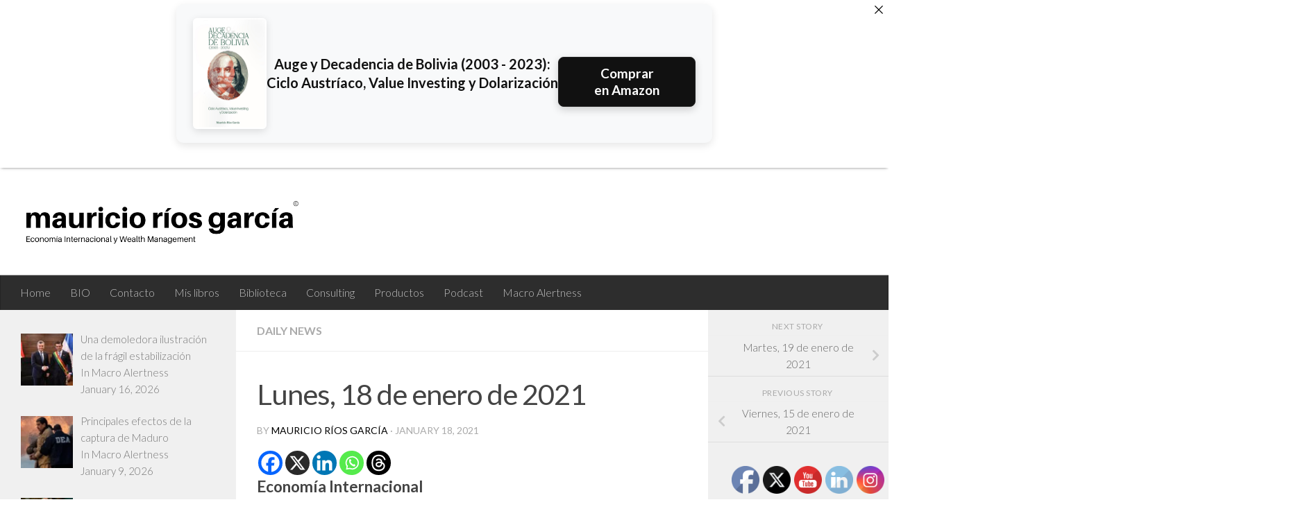

--- FILE ---
content_type: text/html; charset=utf-8
request_url: https://www.google.com/recaptcha/api2/anchor?ar=1&k=6LcgvUYjAAAAAOExRCEv5gYorjaTQ3diNR-2nD5U&co=aHR0cHM6Ly9yaW9zbWF1cmljaW8uY29tOjQ0Mw..&hl=en&v=PoyoqOPhxBO7pBk68S4YbpHZ&size=invisible&anchor-ms=20000&execute-ms=30000&cb=ijq8b4177c
body_size: 49690
content:
<!DOCTYPE HTML><html dir="ltr" lang="en"><head><meta http-equiv="Content-Type" content="text/html; charset=UTF-8">
<meta http-equiv="X-UA-Compatible" content="IE=edge">
<title>reCAPTCHA</title>
<style type="text/css">
/* cyrillic-ext */
@font-face {
  font-family: 'Roboto';
  font-style: normal;
  font-weight: 400;
  font-stretch: 100%;
  src: url(//fonts.gstatic.com/s/roboto/v48/KFO7CnqEu92Fr1ME7kSn66aGLdTylUAMa3GUBHMdazTgWw.woff2) format('woff2');
  unicode-range: U+0460-052F, U+1C80-1C8A, U+20B4, U+2DE0-2DFF, U+A640-A69F, U+FE2E-FE2F;
}
/* cyrillic */
@font-face {
  font-family: 'Roboto';
  font-style: normal;
  font-weight: 400;
  font-stretch: 100%;
  src: url(//fonts.gstatic.com/s/roboto/v48/KFO7CnqEu92Fr1ME7kSn66aGLdTylUAMa3iUBHMdazTgWw.woff2) format('woff2');
  unicode-range: U+0301, U+0400-045F, U+0490-0491, U+04B0-04B1, U+2116;
}
/* greek-ext */
@font-face {
  font-family: 'Roboto';
  font-style: normal;
  font-weight: 400;
  font-stretch: 100%;
  src: url(//fonts.gstatic.com/s/roboto/v48/KFO7CnqEu92Fr1ME7kSn66aGLdTylUAMa3CUBHMdazTgWw.woff2) format('woff2');
  unicode-range: U+1F00-1FFF;
}
/* greek */
@font-face {
  font-family: 'Roboto';
  font-style: normal;
  font-weight: 400;
  font-stretch: 100%;
  src: url(//fonts.gstatic.com/s/roboto/v48/KFO7CnqEu92Fr1ME7kSn66aGLdTylUAMa3-UBHMdazTgWw.woff2) format('woff2');
  unicode-range: U+0370-0377, U+037A-037F, U+0384-038A, U+038C, U+038E-03A1, U+03A3-03FF;
}
/* math */
@font-face {
  font-family: 'Roboto';
  font-style: normal;
  font-weight: 400;
  font-stretch: 100%;
  src: url(//fonts.gstatic.com/s/roboto/v48/KFO7CnqEu92Fr1ME7kSn66aGLdTylUAMawCUBHMdazTgWw.woff2) format('woff2');
  unicode-range: U+0302-0303, U+0305, U+0307-0308, U+0310, U+0312, U+0315, U+031A, U+0326-0327, U+032C, U+032F-0330, U+0332-0333, U+0338, U+033A, U+0346, U+034D, U+0391-03A1, U+03A3-03A9, U+03B1-03C9, U+03D1, U+03D5-03D6, U+03F0-03F1, U+03F4-03F5, U+2016-2017, U+2034-2038, U+203C, U+2040, U+2043, U+2047, U+2050, U+2057, U+205F, U+2070-2071, U+2074-208E, U+2090-209C, U+20D0-20DC, U+20E1, U+20E5-20EF, U+2100-2112, U+2114-2115, U+2117-2121, U+2123-214F, U+2190, U+2192, U+2194-21AE, U+21B0-21E5, U+21F1-21F2, U+21F4-2211, U+2213-2214, U+2216-22FF, U+2308-230B, U+2310, U+2319, U+231C-2321, U+2336-237A, U+237C, U+2395, U+239B-23B7, U+23D0, U+23DC-23E1, U+2474-2475, U+25AF, U+25B3, U+25B7, U+25BD, U+25C1, U+25CA, U+25CC, U+25FB, U+266D-266F, U+27C0-27FF, U+2900-2AFF, U+2B0E-2B11, U+2B30-2B4C, U+2BFE, U+3030, U+FF5B, U+FF5D, U+1D400-1D7FF, U+1EE00-1EEFF;
}
/* symbols */
@font-face {
  font-family: 'Roboto';
  font-style: normal;
  font-weight: 400;
  font-stretch: 100%;
  src: url(//fonts.gstatic.com/s/roboto/v48/KFO7CnqEu92Fr1ME7kSn66aGLdTylUAMaxKUBHMdazTgWw.woff2) format('woff2');
  unicode-range: U+0001-000C, U+000E-001F, U+007F-009F, U+20DD-20E0, U+20E2-20E4, U+2150-218F, U+2190, U+2192, U+2194-2199, U+21AF, U+21E6-21F0, U+21F3, U+2218-2219, U+2299, U+22C4-22C6, U+2300-243F, U+2440-244A, U+2460-24FF, U+25A0-27BF, U+2800-28FF, U+2921-2922, U+2981, U+29BF, U+29EB, U+2B00-2BFF, U+4DC0-4DFF, U+FFF9-FFFB, U+10140-1018E, U+10190-1019C, U+101A0, U+101D0-101FD, U+102E0-102FB, U+10E60-10E7E, U+1D2C0-1D2D3, U+1D2E0-1D37F, U+1F000-1F0FF, U+1F100-1F1AD, U+1F1E6-1F1FF, U+1F30D-1F30F, U+1F315, U+1F31C, U+1F31E, U+1F320-1F32C, U+1F336, U+1F378, U+1F37D, U+1F382, U+1F393-1F39F, U+1F3A7-1F3A8, U+1F3AC-1F3AF, U+1F3C2, U+1F3C4-1F3C6, U+1F3CA-1F3CE, U+1F3D4-1F3E0, U+1F3ED, U+1F3F1-1F3F3, U+1F3F5-1F3F7, U+1F408, U+1F415, U+1F41F, U+1F426, U+1F43F, U+1F441-1F442, U+1F444, U+1F446-1F449, U+1F44C-1F44E, U+1F453, U+1F46A, U+1F47D, U+1F4A3, U+1F4B0, U+1F4B3, U+1F4B9, U+1F4BB, U+1F4BF, U+1F4C8-1F4CB, U+1F4D6, U+1F4DA, U+1F4DF, U+1F4E3-1F4E6, U+1F4EA-1F4ED, U+1F4F7, U+1F4F9-1F4FB, U+1F4FD-1F4FE, U+1F503, U+1F507-1F50B, U+1F50D, U+1F512-1F513, U+1F53E-1F54A, U+1F54F-1F5FA, U+1F610, U+1F650-1F67F, U+1F687, U+1F68D, U+1F691, U+1F694, U+1F698, U+1F6AD, U+1F6B2, U+1F6B9-1F6BA, U+1F6BC, U+1F6C6-1F6CF, U+1F6D3-1F6D7, U+1F6E0-1F6EA, U+1F6F0-1F6F3, U+1F6F7-1F6FC, U+1F700-1F7FF, U+1F800-1F80B, U+1F810-1F847, U+1F850-1F859, U+1F860-1F887, U+1F890-1F8AD, U+1F8B0-1F8BB, U+1F8C0-1F8C1, U+1F900-1F90B, U+1F93B, U+1F946, U+1F984, U+1F996, U+1F9E9, U+1FA00-1FA6F, U+1FA70-1FA7C, U+1FA80-1FA89, U+1FA8F-1FAC6, U+1FACE-1FADC, U+1FADF-1FAE9, U+1FAF0-1FAF8, U+1FB00-1FBFF;
}
/* vietnamese */
@font-face {
  font-family: 'Roboto';
  font-style: normal;
  font-weight: 400;
  font-stretch: 100%;
  src: url(//fonts.gstatic.com/s/roboto/v48/KFO7CnqEu92Fr1ME7kSn66aGLdTylUAMa3OUBHMdazTgWw.woff2) format('woff2');
  unicode-range: U+0102-0103, U+0110-0111, U+0128-0129, U+0168-0169, U+01A0-01A1, U+01AF-01B0, U+0300-0301, U+0303-0304, U+0308-0309, U+0323, U+0329, U+1EA0-1EF9, U+20AB;
}
/* latin-ext */
@font-face {
  font-family: 'Roboto';
  font-style: normal;
  font-weight: 400;
  font-stretch: 100%;
  src: url(//fonts.gstatic.com/s/roboto/v48/KFO7CnqEu92Fr1ME7kSn66aGLdTylUAMa3KUBHMdazTgWw.woff2) format('woff2');
  unicode-range: U+0100-02BA, U+02BD-02C5, U+02C7-02CC, U+02CE-02D7, U+02DD-02FF, U+0304, U+0308, U+0329, U+1D00-1DBF, U+1E00-1E9F, U+1EF2-1EFF, U+2020, U+20A0-20AB, U+20AD-20C0, U+2113, U+2C60-2C7F, U+A720-A7FF;
}
/* latin */
@font-face {
  font-family: 'Roboto';
  font-style: normal;
  font-weight: 400;
  font-stretch: 100%;
  src: url(//fonts.gstatic.com/s/roboto/v48/KFO7CnqEu92Fr1ME7kSn66aGLdTylUAMa3yUBHMdazQ.woff2) format('woff2');
  unicode-range: U+0000-00FF, U+0131, U+0152-0153, U+02BB-02BC, U+02C6, U+02DA, U+02DC, U+0304, U+0308, U+0329, U+2000-206F, U+20AC, U+2122, U+2191, U+2193, U+2212, U+2215, U+FEFF, U+FFFD;
}
/* cyrillic-ext */
@font-face {
  font-family: 'Roboto';
  font-style: normal;
  font-weight: 500;
  font-stretch: 100%;
  src: url(//fonts.gstatic.com/s/roboto/v48/KFO7CnqEu92Fr1ME7kSn66aGLdTylUAMa3GUBHMdazTgWw.woff2) format('woff2');
  unicode-range: U+0460-052F, U+1C80-1C8A, U+20B4, U+2DE0-2DFF, U+A640-A69F, U+FE2E-FE2F;
}
/* cyrillic */
@font-face {
  font-family: 'Roboto';
  font-style: normal;
  font-weight: 500;
  font-stretch: 100%;
  src: url(//fonts.gstatic.com/s/roboto/v48/KFO7CnqEu92Fr1ME7kSn66aGLdTylUAMa3iUBHMdazTgWw.woff2) format('woff2');
  unicode-range: U+0301, U+0400-045F, U+0490-0491, U+04B0-04B1, U+2116;
}
/* greek-ext */
@font-face {
  font-family: 'Roboto';
  font-style: normal;
  font-weight: 500;
  font-stretch: 100%;
  src: url(//fonts.gstatic.com/s/roboto/v48/KFO7CnqEu92Fr1ME7kSn66aGLdTylUAMa3CUBHMdazTgWw.woff2) format('woff2');
  unicode-range: U+1F00-1FFF;
}
/* greek */
@font-face {
  font-family: 'Roboto';
  font-style: normal;
  font-weight: 500;
  font-stretch: 100%;
  src: url(//fonts.gstatic.com/s/roboto/v48/KFO7CnqEu92Fr1ME7kSn66aGLdTylUAMa3-UBHMdazTgWw.woff2) format('woff2');
  unicode-range: U+0370-0377, U+037A-037F, U+0384-038A, U+038C, U+038E-03A1, U+03A3-03FF;
}
/* math */
@font-face {
  font-family: 'Roboto';
  font-style: normal;
  font-weight: 500;
  font-stretch: 100%;
  src: url(//fonts.gstatic.com/s/roboto/v48/KFO7CnqEu92Fr1ME7kSn66aGLdTylUAMawCUBHMdazTgWw.woff2) format('woff2');
  unicode-range: U+0302-0303, U+0305, U+0307-0308, U+0310, U+0312, U+0315, U+031A, U+0326-0327, U+032C, U+032F-0330, U+0332-0333, U+0338, U+033A, U+0346, U+034D, U+0391-03A1, U+03A3-03A9, U+03B1-03C9, U+03D1, U+03D5-03D6, U+03F0-03F1, U+03F4-03F5, U+2016-2017, U+2034-2038, U+203C, U+2040, U+2043, U+2047, U+2050, U+2057, U+205F, U+2070-2071, U+2074-208E, U+2090-209C, U+20D0-20DC, U+20E1, U+20E5-20EF, U+2100-2112, U+2114-2115, U+2117-2121, U+2123-214F, U+2190, U+2192, U+2194-21AE, U+21B0-21E5, U+21F1-21F2, U+21F4-2211, U+2213-2214, U+2216-22FF, U+2308-230B, U+2310, U+2319, U+231C-2321, U+2336-237A, U+237C, U+2395, U+239B-23B7, U+23D0, U+23DC-23E1, U+2474-2475, U+25AF, U+25B3, U+25B7, U+25BD, U+25C1, U+25CA, U+25CC, U+25FB, U+266D-266F, U+27C0-27FF, U+2900-2AFF, U+2B0E-2B11, U+2B30-2B4C, U+2BFE, U+3030, U+FF5B, U+FF5D, U+1D400-1D7FF, U+1EE00-1EEFF;
}
/* symbols */
@font-face {
  font-family: 'Roboto';
  font-style: normal;
  font-weight: 500;
  font-stretch: 100%;
  src: url(//fonts.gstatic.com/s/roboto/v48/KFO7CnqEu92Fr1ME7kSn66aGLdTylUAMaxKUBHMdazTgWw.woff2) format('woff2');
  unicode-range: U+0001-000C, U+000E-001F, U+007F-009F, U+20DD-20E0, U+20E2-20E4, U+2150-218F, U+2190, U+2192, U+2194-2199, U+21AF, U+21E6-21F0, U+21F3, U+2218-2219, U+2299, U+22C4-22C6, U+2300-243F, U+2440-244A, U+2460-24FF, U+25A0-27BF, U+2800-28FF, U+2921-2922, U+2981, U+29BF, U+29EB, U+2B00-2BFF, U+4DC0-4DFF, U+FFF9-FFFB, U+10140-1018E, U+10190-1019C, U+101A0, U+101D0-101FD, U+102E0-102FB, U+10E60-10E7E, U+1D2C0-1D2D3, U+1D2E0-1D37F, U+1F000-1F0FF, U+1F100-1F1AD, U+1F1E6-1F1FF, U+1F30D-1F30F, U+1F315, U+1F31C, U+1F31E, U+1F320-1F32C, U+1F336, U+1F378, U+1F37D, U+1F382, U+1F393-1F39F, U+1F3A7-1F3A8, U+1F3AC-1F3AF, U+1F3C2, U+1F3C4-1F3C6, U+1F3CA-1F3CE, U+1F3D4-1F3E0, U+1F3ED, U+1F3F1-1F3F3, U+1F3F5-1F3F7, U+1F408, U+1F415, U+1F41F, U+1F426, U+1F43F, U+1F441-1F442, U+1F444, U+1F446-1F449, U+1F44C-1F44E, U+1F453, U+1F46A, U+1F47D, U+1F4A3, U+1F4B0, U+1F4B3, U+1F4B9, U+1F4BB, U+1F4BF, U+1F4C8-1F4CB, U+1F4D6, U+1F4DA, U+1F4DF, U+1F4E3-1F4E6, U+1F4EA-1F4ED, U+1F4F7, U+1F4F9-1F4FB, U+1F4FD-1F4FE, U+1F503, U+1F507-1F50B, U+1F50D, U+1F512-1F513, U+1F53E-1F54A, U+1F54F-1F5FA, U+1F610, U+1F650-1F67F, U+1F687, U+1F68D, U+1F691, U+1F694, U+1F698, U+1F6AD, U+1F6B2, U+1F6B9-1F6BA, U+1F6BC, U+1F6C6-1F6CF, U+1F6D3-1F6D7, U+1F6E0-1F6EA, U+1F6F0-1F6F3, U+1F6F7-1F6FC, U+1F700-1F7FF, U+1F800-1F80B, U+1F810-1F847, U+1F850-1F859, U+1F860-1F887, U+1F890-1F8AD, U+1F8B0-1F8BB, U+1F8C0-1F8C1, U+1F900-1F90B, U+1F93B, U+1F946, U+1F984, U+1F996, U+1F9E9, U+1FA00-1FA6F, U+1FA70-1FA7C, U+1FA80-1FA89, U+1FA8F-1FAC6, U+1FACE-1FADC, U+1FADF-1FAE9, U+1FAF0-1FAF8, U+1FB00-1FBFF;
}
/* vietnamese */
@font-face {
  font-family: 'Roboto';
  font-style: normal;
  font-weight: 500;
  font-stretch: 100%;
  src: url(//fonts.gstatic.com/s/roboto/v48/KFO7CnqEu92Fr1ME7kSn66aGLdTylUAMa3OUBHMdazTgWw.woff2) format('woff2');
  unicode-range: U+0102-0103, U+0110-0111, U+0128-0129, U+0168-0169, U+01A0-01A1, U+01AF-01B0, U+0300-0301, U+0303-0304, U+0308-0309, U+0323, U+0329, U+1EA0-1EF9, U+20AB;
}
/* latin-ext */
@font-face {
  font-family: 'Roboto';
  font-style: normal;
  font-weight: 500;
  font-stretch: 100%;
  src: url(//fonts.gstatic.com/s/roboto/v48/KFO7CnqEu92Fr1ME7kSn66aGLdTylUAMa3KUBHMdazTgWw.woff2) format('woff2');
  unicode-range: U+0100-02BA, U+02BD-02C5, U+02C7-02CC, U+02CE-02D7, U+02DD-02FF, U+0304, U+0308, U+0329, U+1D00-1DBF, U+1E00-1E9F, U+1EF2-1EFF, U+2020, U+20A0-20AB, U+20AD-20C0, U+2113, U+2C60-2C7F, U+A720-A7FF;
}
/* latin */
@font-face {
  font-family: 'Roboto';
  font-style: normal;
  font-weight: 500;
  font-stretch: 100%;
  src: url(//fonts.gstatic.com/s/roboto/v48/KFO7CnqEu92Fr1ME7kSn66aGLdTylUAMa3yUBHMdazQ.woff2) format('woff2');
  unicode-range: U+0000-00FF, U+0131, U+0152-0153, U+02BB-02BC, U+02C6, U+02DA, U+02DC, U+0304, U+0308, U+0329, U+2000-206F, U+20AC, U+2122, U+2191, U+2193, U+2212, U+2215, U+FEFF, U+FFFD;
}
/* cyrillic-ext */
@font-face {
  font-family: 'Roboto';
  font-style: normal;
  font-weight: 900;
  font-stretch: 100%;
  src: url(//fonts.gstatic.com/s/roboto/v48/KFO7CnqEu92Fr1ME7kSn66aGLdTylUAMa3GUBHMdazTgWw.woff2) format('woff2');
  unicode-range: U+0460-052F, U+1C80-1C8A, U+20B4, U+2DE0-2DFF, U+A640-A69F, U+FE2E-FE2F;
}
/* cyrillic */
@font-face {
  font-family: 'Roboto';
  font-style: normal;
  font-weight: 900;
  font-stretch: 100%;
  src: url(//fonts.gstatic.com/s/roboto/v48/KFO7CnqEu92Fr1ME7kSn66aGLdTylUAMa3iUBHMdazTgWw.woff2) format('woff2');
  unicode-range: U+0301, U+0400-045F, U+0490-0491, U+04B0-04B1, U+2116;
}
/* greek-ext */
@font-face {
  font-family: 'Roboto';
  font-style: normal;
  font-weight: 900;
  font-stretch: 100%;
  src: url(//fonts.gstatic.com/s/roboto/v48/KFO7CnqEu92Fr1ME7kSn66aGLdTylUAMa3CUBHMdazTgWw.woff2) format('woff2');
  unicode-range: U+1F00-1FFF;
}
/* greek */
@font-face {
  font-family: 'Roboto';
  font-style: normal;
  font-weight: 900;
  font-stretch: 100%;
  src: url(//fonts.gstatic.com/s/roboto/v48/KFO7CnqEu92Fr1ME7kSn66aGLdTylUAMa3-UBHMdazTgWw.woff2) format('woff2');
  unicode-range: U+0370-0377, U+037A-037F, U+0384-038A, U+038C, U+038E-03A1, U+03A3-03FF;
}
/* math */
@font-face {
  font-family: 'Roboto';
  font-style: normal;
  font-weight: 900;
  font-stretch: 100%;
  src: url(//fonts.gstatic.com/s/roboto/v48/KFO7CnqEu92Fr1ME7kSn66aGLdTylUAMawCUBHMdazTgWw.woff2) format('woff2');
  unicode-range: U+0302-0303, U+0305, U+0307-0308, U+0310, U+0312, U+0315, U+031A, U+0326-0327, U+032C, U+032F-0330, U+0332-0333, U+0338, U+033A, U+0346, U+034D, U+0391-03A1, U+03A3-03A9, U+03B1-03C9, U+03D1, U+03D5-03D6, U+03F0-03F1, U+03F4-03F5, U+2016-2017, U+2034-2038, U+203C, U+2040, U+2043, U+2047, U+2050, U+2057, U+205F, U+2070-2071, U+2074-208E, U+2090-209C, U+20D0-20DC, U+20E1, U+20E5-20EF, U+2100-2112, U+2114-2115, U+2117-2121, U+2123-214F, U+2190, U+2192, U+2194-21AE, U+21B0-21E5, U+21F1-21F2, U+21F4-2211, U+2213-2214, U+2216-22FF, U+2308-230B, U+2310, U+2319, U+231C-2321, U+2336-237A, U+237C, U+2395, U+239B-23B7, U+23D0, U+23DC-23E1, U+2474-2475, U+25AF, U+25B3, U+25B7, U+25BD, U+25C1, U+25CA, U+25CC, U+25FB, U+266D-266F, U+27C0-27FF, U+2900-2AFF, U+2B0E-2B11, U+2B30-2B4C, U+2BFE, U+3030, U+FF5B, U+FF5D, U+1D400-1D7FF, U+1EE00-1EEFF;
}
/* symbols */
@font-face {
  font-family: 'Roboto';
  font-style: normal;
  font-weight: 900;
  font-stretch: 100%;
  src: url(//fonts.gstatic.com/s/roboto/v48/KFO7CnqEu92Fr1ME7kSn66aGLdTylUAMaxKUBHMdazTgWw.woff2) format('woff2');
  unicode-range: U+0001-000C, U+000E-001F, U+007F-009F, U+20DD-20E0, U+20E2-20E4, U+2150-218F, U+2190, U+2192, U+2194-2199, U+21AF, U+21E6-21F0, U+21F3, U+2218-2219, U+2299, U+22C4-22C6, U+2300-243F, U+2440-244A, U+2460-24FF, U+25A0-27BF, U+2800-28FF, U+2921-2922, U+2981, U+29BF, U+29EB, U+2B00-2BFF, U+4DC0-4DFF, U+FFF9-FFFB, U+10140-1018E, U+10190-1019C, U+101A0, U+101D0-101FD, U+102E0-102FB, U+10E60-10E7E, U+1D2C0-1D2D3, U+1D2E0-1D37F, U+1F000-1F0FF, U+1F100-1F1AD, U+1F1E6-1F1FF, U+1F30D-1F30F, U+1F315, U+1F31C, U+1F31E, U+1F320-1F32C, U+1F336, U+1F378, U+1F37D, U+1F382, U+1F393-1F39F, U+1F3A7-1F3A8, U+1F3AC-1F3AF, U+1F3C2, U+1F3C4-1F3C6, U+1F3CA-1F3CE, U+1F3D4-1F3E0, U+1F3ED, U+1F3F1-1F3F3, U+1F3F5-1F3F7, U+1F408, U+1F415, U+1F41F, U+1F426, U+1F43F, U+1F441-1F442, U+1F444, U+1F446-1F449, U+1F44C-1F44E, U+1F453, U+1F46A, U+1F47D, U+1F4A3, U+1F4B0, U+1F4B3, U+1F4B9, U+1F4BB, U+1F4BF, U+1F4C8-1F4CB, U+1F4D6, U+1F4DA, U+1F4DF, U+1F4E3-1F4E6, U+1F4EA-1F4ED, U+1F4F7, U+1F4F9-1F4FB, U+1F4FD-1F4FE, U+1F503, U+1F507-1F50B, U+1F50D, U+1F512-1F513, U+1F53E-1F54A, U+1F54F-1F5FA, U+1F610, U+1F650-1F67F, U+1F687, U+1F68D, U+1F691, U+1F694, U+1F698, U+1F6AD, U+1F6B2, U+1F6B9-1F6BA, U+1F6BC, U+1F6C6-1F6CF, U+1F6D3-1F6D7, U+1F6E0-1F6EA, U+1F6F0-1F6F3, U+1F6F7-1F6FC, U+1F700-1F7FF, U+1F800-1F80B, U+1F810-1F847, U+1F850-1F859, U+1F860-1F887, U+1F890-1F8AD, U+1F8B0-1F8BB, U+1F8C0-1F8C1, U+1F900-1F90B, U+1F93B, U+1F946, U+1F984, U+1F996, U+1F9E9, U+1FA00-1FA6F, U+1FA70-1FA7C, U+1FA80-1FA89, U+1FA8F-1FAC6, U+1FACE-1FADC, U+1FADF-1FAE9, U+1FAF0-1FAF8, U+1FB00-1FBFF;
}
/* vietnamese */
@font-face {
  font-family: 'Roboto';
  font-style: normal;
  font-weight: 900;
  font-stretch: 100%;
  src: url(//fonts.gstatic.com/s/roboto/v48/KFO7CnqEu92Fr1ME7kSn66aGLdTylUAMa3OUBHMdazTgWw.woff2) format('woff2');
  unicode-range: U+0102-0103, U+0110-0111, U+0128-0129, U+0168-0169, U+01A0-01A1, U+01AF-01B0, U+0300-0301, U+0303-0304, U+0308-0309, U+0323, U+0329, U+1EA0-1EF9, U+20AB;
}
/* latin-ext */
@font-face {
  font-family: 'Roboto';
  font-style: normal;
  font-weight: 900;
  font-stretch: 100%;
  src: url(//fonts.gstatic.com/s/roboto/v48/KFO7CnqEu92Fr1ME7kSn66aGLdTylUAMa3KUBHMdazTgWw.woff2) format('woff2');
  unicode-range: U+0100-02BA, U+02BD-02C5, U+02C7-02CC, U+02CE-02D7, U+02DD-02FF, U+0304, U+0308, U+0329, U+1D00-1DBF, U+1E00-1E9F, U+1EF2-1EFF, U+2020, U+20A0-20AB, U+20AD-20C0, U+2113, U+2C60-2C7F, U+A720-A7FF;
}
/* latin */
@font-face {
  font-family: 'Roboto';
  font-style: normal;
  font-weight: 900;
  font-stretch: 100%;
  src: url(//fonts.gstatic.com/s/roboto/v48/KFO7CnqEu92Fr1ME7kSn66aGLdTylUAMa3yUBHMdazQ.woff2) format('woff2');
  unicode-range: U+0000-00FF, U+0131, U+0152-0153, U+02BB-02BC, U+02C6, U+02DA, U+02DC, U+0304, U+0308, U+0329, U+2000-206F, U+20AC, U+2122, U+2191, U+2193, U+2212, U+2215, U+FEFF, U+FFFD;
}

</style>
<link rel="stylesheet" type="text/css" href="https://www.gstatic.com/recaptcha/releases/PoyoqOPhxBO7pBk68S4YbpHZ/styles__ltr.css">
<script nonce="hTaaZwX5O6B_163GLyKnrg" type="text/javascript">window['__recaptcha_api'] = 'https://www.google.com/recaptcha/api2/';</script>
<script type="text/javascript" src="https://www.gstatic.com/recaptcha/releases/PoyoqOPhxBO7pBk68S4YbpHZ/recaptcha__en.js" nonce="hTaaZwX5O6B_163GLyKnrg">
      
    </script></head>
<body><div id="rc-anchor-alert" class="rc-anchor-alert"></div>
<input type="hidden" id="recaptcha-token" value="[base64]">
<script type="text/javascript" nonce="hTaaZwX5O6B_163GLyKnrg">
      recaptcha.anchor.Main.init("[\x22ainput\x22,[\x22bgdata\x22,\x22\x22,\[base64]/[base64]/UltIKytdPWE6KGE8MjA0OD9SW0grK109YT4+NnwxOTI6KChhJjY0NTEyKT09NTUyOTYmJnErMTxoLmxlbmd0aCYmKGguY2hhckNvZGVBdChxKzEpJjY0NTEyKT09NTYzMjA/[base64]/MjU1OlI/[base64]/[base64]/[base64]/[base64]/[base64]/[base64]/[base64]/[base64]/[base64]/[base64]\x22,\[base64]\\u003d\x22,\x22w57Clkp0wrxBAsOVHsKwwqBVVsK7WsK+PTJZw5xVbzhIacOsw4XDjzPCrS9Zw4nDt8KGacO9w7DDmCHCncKYZsO2NQdyHMKoQQpcwoQfwqYrw6xiw7Q1w7tgesO0wp4/w6jDkcOwwqw4wqPDsWwYfcKxYcORKMKqw67Dq1kMZcKCOcKPSG7CnGrDt0PDp3h+dV7ClTMrw5vDpmfCtHwvZcKPw4zDlsO/w6PCrBFfHMOWGBwFw6BOw53DiwPCj8K+w4U7w5XDmcO1dsOMPcK8RsKAYsOwwoI2ecOdGlAEZMKWw5jCisOjwrXCnMKOw4PCisOkGVloHGXClcO/MlRXeiwARTlnw6zCssKFFxrCq8OPCmnChFd3wqkAw7vCicKBw6dWNMOLwqMBZBrCicOZw65lPRXDvHptw7rCqcOZw7fCtznDl2XDj8Kmwq0Ew6QbcgY9w4nCrhfCoMKPwoxSw4fCtMOmWMOmwpZcwrxBwpjDi2/DlcOxDGTDgsOqw5zDicOCZcKSw7lmwpIQcUQBGQt3LlnDlXhEwqc+w6bDtMK2w5/Do8OaPcOwwr43asK+UsKJw7jCgGQdEwTCrV7DnlzDncK0w5fDnsOrwqhHw5YDdhrDrADCnFXCgB3DlsOrw4V9H8KcwpNuQcKPKMOjD8Ofw4HCssKyw6tPwqJqw5jDmzkOw4o/wpDDqhdgdsOOTsOBw7PDmMOuRhI0woPDmBZ8aQ1PAT/Dr8K7bsK0fCAJSsO3UsKOwpTDlcOVw7PDnMKvaE7Cr8OUUcOXw5zDgMOuW23Dq0gkw4bDlsKHfirCgcOkwqDDsG3Cl8OZXMOoXcOJVcKEw4/[base64]/CisOpwqzDiXHDh8OcwqHCjsKEwoDDn0MiVMOUw5oKw7DCqsOcVGHCvMOTWHXDsB/DkyI8wqrDoiPDiG7Dv8KzKl3ChsKTw6V0dsKtPRI/BTDDrl8GwqJDBBHDg1zDqMOVw5k3wpJww695EMOXwp55PMKvwqA+egkzw6TDnsODDsOTZTUTwpFiSMK/wq52DDx8w5fDpcO8w4Y/fHfCmsOVKsOlwoXClcKzw6rDjDHCo8KCBirDkHnCmGDDjj1qJsKMwpvCuT7CmnkHTyzDigQ5w7TDocONL3wDw5NZwq8MwqbDr8O1w6cZwrIfwq3DlsKrLMOYQcK1HMKiwqTCrcKJwqsiVcO6Z359w77Cq8KeZXxUGXRoXVRvw5/Cik0gOD8aQF3Djy7DnAXCn2kfwqPDpmwlw6DCtAjCosOow7seWiEbIMKND3/[base64]/[base64]/DmcO1w7bCmg0KMcKGwoVQwqNHbMKdAyvDtMO9AcKGVQDCsMKXw4VVwpcLfsOawo/[base64]/DtUfDg0RuwoHDszcNwrkDwpYdAsODw7xpIV3Dj8K7w49GBzg1OsOfw73DlE4vChfDvzzCjMO4woFbw7DDgTXDo8O0dcOiwoHCp8ONw7pxw6xYw5DDosOKwo9ZwpNSwoTCksKeMMOeb8KFXHU4DcOfw7PCnMO8HsKyw5/CpEzDi8K8aDjDtsORJRt4woJTcsOTRMO5HsO4E8K9wp/DnQVowqphw4szwqURw5TCrcK0wrnDqmbDh33DrUZeT8OXRMOgwqVbwo3Dv1vDssOPQMOtw60mVxsRw6YWwpYKQsKgw6U1EjwYw5DCtms/esOpbE/Cqjp7wpwrXBHDrcOpFcOWw7HClUABw7fCgMK2TyDDqH5zwqI+MsKQf8OadzZHLcKcw6XDl8OkFRNjTDAxwqXCqwPCjW7DhcOedQUvKcKcP8OdwrR9AMOBw4HCmAbDuiHCiS7Ch2xEwpc6MUYpw53Dt8K1LirCvMOew7DCoTNRwrliwpTDnR/ChMOTDcOAw7PCgMKHw5bCqCbDlMOLwrFHIXzDqcKAwqXDrjpyw7hpJ0DCmSMyN8OIw4DDqQBHw7RkenTCpsKDLnk6Q2kmwonCusOoQ0fDoixmwpYhw7jCscO6TcKXDcOAw6BUw7BjPcKlwqrCn8KPZSzDlX/DhREUwqjCs3p2RsK3Vg5/EWwTwqHClcKrC2pzHj/[base64]/w7jDocOuUMOGPXXCnMONfjk6w5xedjXDkl/Djnw7KcOOVXfDh1rDo8KqwpDCn8KYckoLwrLDqcO+wrQWw7gAw47DqxXDpMKlw4t8w5Jkw651wqtzPcK2N0XDuMO5wrXCosOHOcKjw4jDomw/KMOncFPDpnxnesK2JcOpwqVFXnMKwrQ5wpjDjMOVQWfDkcOCN8OmJ8Kcw5vCnHNqWcKowrxmO1vCkRHCnB7DssOKwoV1CEbCncK7wq7DnjZLOMO2wq/DisOfbGnDi8OpwpJjBStZwrgSw6PDqcO/M8Ouw7DChsKswo1cw7gYwog0w4XDr8KRZ8OcTXHCk8KXZEQVPW/DoQNobgLCtcKMS8Kow7wMw4tWw6t9w5XDt8KjwotMw4rCjMKpw7lNw6nCrcO+woYoO8OVCcO4ecOWN1V2CgLCj8OSKcKmw6fDi8Kqwq/[base64]/Vj4JFcOZDhDDgy/[base64]/DDtFG8KHwr0vQ8OKw4FYw4FxN8K/w4vDq8O0w59ow63CvVsSERnCscK7w4pDd8O8w4nDmsKIwq/CuhgQw5FtbjMNelg0w6NPwpF3w7RYZsKrCsOEw5PDrV4bLMOHw5rDnsOYNkJ0w5jCt0rCsnrDsgPCosKOXAlfGcKIUcOhw6hxw6fCoynCicK7wqnCisOhwo49X3kZacOBaH7Cm8OhA3sFw5Umw7LDoMO/[base64]/[base64]/[base64]/Duw83wogjAENPNsObw6dUAMKlw7nCnmfCoFvDiMKDwqLDljR5w5XDjg5TJ8OHwr7DigDCnC9fw7LClhsPwpjCgMOGTcOudcK3w6/Cj109VTXDp1BzwpFFUlLClzMQwo3CisO/[base64]/CtcOXwqrDrUnCvm4XGcKRHMOjElPCi8O4IQQ2csO/c0FMWRLCmMOWwr3DgVbDlMOPw4ICw54WwpILwqQfE3rCqsODC8KxMcOmIMKFHcK+wocKw5JaRzMYbWE2w4fDrnfDjGBGwoLCo8OvMigHPxPDtsKVHRckMMKncCTCqsKAOjIywqRlwpHCh8OAUGnCqC/DqcKywoDCn8KFGzbCnnPDhVfCh8OfNHLDiz0pKg/CuhQ8w4/DgsOJV07Dlh4BwoDClsOCw4vDkMKLdkUTfk0nWsKxwrFWZMO/W2Eiw7QHw7fDlivDgsOlwqocTVIawohlw4sYw5/ClhHDrMOiw64/w6ofw4TDuDFVPlXChi7Cn0ImGyEFDMKwwoZaE8ONwp7CtcOuHcO0w7vDlsOvUxwIFynDh8Kuw6kXQEXDp10sMn83GcOTLzHCvcK1wrA8ciYBRwHDpMOnLMKtGMKRwrTDgMO/RGTCim/DujExw7fDhsO+c3/[base64]/CoV4xw5ZGwpILEcK3wobDtV0FwqXDmGzDjcKeBMOuwqUJN8KEUWxBKsKuw7hAw63DnQ3DtsO/w4bDqcK/wpcdw6HCsHvDqMKgaMKLwpfCvsOWwoDDsXXCgFo6awvCiHYzw6ASw6zCgDjDr8Kkw7LDjAQGOcKjw7LDkcOuIsO9wr1dw7vDmcOWw7rDqMOww7TCrMOmMUYAQyVcw4JNCcK8KMKPWxV5ez9Nw6/DkMOQwr9Yw6rDtzMVwqYZwqHCnj7ChhBRw5HDhxfChsKPWypUXBvCscOsS8O3wrAjR8KkwqvDogHCmcKyJMOiHz3CkxYFwpPCsj7CkiMLaMKRwqzDuDLCl8OrAcKqKG1cecOGw6QPKhrCmCjChSVsJsOuM8OiwovDgiDDtsOdbGzDqw7CoF0/dcKjworChwrCoTnCjRDDux/[base64]/CisOaw7nChsKXw4QHacOXFsKZacOfAcKdwoo5N8OxRAVewoTCnh01woNqw5LDlTTDoMOgccOyIBnDhMKBw7LDiyhEwpwiKxILwpQWUMKUPsOAwphKPAZywq0YJQzCgVRmK8OzARA8XsKmw5TCoC5Ne8K/esKcUcOMBBLDhXPDocO+wqzChsKqwq/Dk8OjY8KcwrolYMKFw61nwpvClSFRwqxEw6rDhwbDtScjM8OPCsOGc3xtwqkiZ8ObFMO/eyxNJEjCvzvDsELCsTvDncOENsONwq3DtFBMwqsQXMKQCAnCpMKSw51efU1pw5cxw71pacOawoUqLEfCkxQ6wpthwoYReEc9w4PDpcONcXHCmDvCisKuYMKjN8KpORRHYMK5w4DCncKWwpBPScKOw593IA8VRyPDt8KrwqZmwq8sAsKVw6kZVGJ7PT/[base64]/CvHUALcOfHEc3f8O/MMOvDUvCrQMWIkMGOAgbD8Kow5dEw74Cw5vDvsO6PsK5DMO2w4rCv8OrWWbDr8Kxw63DszoEw541w6nCtcK5b8KdCsO/bBFGwoEzXsO7TCwSwpjDikHDr356w6l4DB7CicKpJ1s8GSPDssKVwrstK8OVw4jCisO5wp/DhjsBBXrCtMKgw6HCgk56w5DDqMOtwql0wpXDusK9w6XCtcKyE20AwoLCm0zDiFc8wrrDmMOEwqMZF8KywpV8IMK8wq0mdMKnwo3CpcKwUMOWA8Kiw6fCrETDh8Kzw4owa8O7MMKwWsOsw7XCuMO1NcK8YxXCv2M8w7h6w7LDusKmAsOoAcO6P8OXEXk/[base64]/U8K+RnvDvTzCrMOhOkYmeMOzZsKfwqzDk3rDvHE/woXDisOedcOgw53CnAbDkMOOw6bCssKdH8O0wrHCpDRjw5JAFcKbw5fDv3FSY1DDtlh+w5/CvsO7d8OFw6LDjsKbN8K7w7pCDMOudsOnOMK1D0wIwpZ/[base64]/[base64]/OcKqOcK+woQbwq3Dt13Ck8KFfnkvJVTCr8KlFcOlw7fDjsKuT1HClRPDpRlfwrPDmcKvw6wzwrPDi3jCr3zDg1BER3wsO8KQSMO/R8Opw7pCwpkHNALDsWkxwrNiCULDgsO8wpRcdMKuwokFQ2RJwppew7k0TMKwORfDmzNsc8OHWD8Xd8KmwpcSw4TDmcOXVi7DgAnDuAjCtcO/Gl7Cj8Ozw6XDpXnCm8Oswp3DgjBXw4DCtsO7PgJSwrszw6ddWRLDvAB4PsOdwrNDwr/[base64]/[base64]/CsMOGw63DoMKuw7lSw4TCiMO6w6LCsFhxw6twO07CkMKPw6DClMODKE0VZHwAwqZ6aMOWwpFRKsOywrTDssKjworDh8K0w75Cw7HDu8Kiw69swrVVwpHCjg0EesKhbX9LwqXDoMOrwq9Uw4dHw5TDvSYSbcKVGMOQGVI4K1NMPjcRdw/DqzfDrRPDsMKKwqlywqzDksOZBDAscjh4wqpyLMK/[base64]/CmMO2Z8KjwqBwPiLDmcO9B8Otwrdwwqxnw7IUAcKKVWNYwqpxw6coA8K5w4zDrUYdYMOSHTR/wrXDhMOowrtCw4kXw6ILwrDDi8K9bcOkC8OxwoRmwr/CgFbCjsOcVEw3TcKlN8OhUF16eGTCpMOqfcKmwrU/[base64]/DmUdow653wqPDk3FEw77DlkzCsMO4w4rDs8OnwrTCr8KvRcOQG8KFVsOvw4JzwrIzw44vw7nDisOFwpY/JsKbGC3DpwbCrjDDnMKmwrPDvVrChcKpRBVxSyfCpzrDocOyHsK+WnzCosK2JHElVMOPdUDCicKKPsODw4hKYWVBw5vDhMKHwobDllgbwr/DrsKXFcK/AMOkQRzDnWNyRRLDjnLDswrDlCsxwoZMPsORw7l+CMKKT8KeAcK6wpR8Iy/Dm8Kgw4BKEMOdwoROwrHCphJ5wp3Csh9+U0VFNz7Ch8KWw4Fdwp3CtcOKw6BiwprDtWQAwoQFVMKnPMOpb8KBw43CmsKGBkfCu1snwrQJwoguwocmwp5VFcOrw7fChGcOGMO1WkfDmcOSd2XDp107YArDgHDDkALDicODwrE9w7sLNivDjmY0wrTCjcOFwrwwa8OpQU/CoxXDucOTw7kBbMOjw6pdWMOOwozDocKmw43DncOuwotaw7t1BMKVwqNSwp/CtGRuJ8O7w5bCiwh6wr/CqcOhODhXw4J5wr7CvMOywqMQJcKPwqcdwrjDp8KOC8KfRMOAw54VMynCpMOuw6JfIgnCn2nChA8rw6nCgWAJwonCoMONNMKmACc/wpvDmsKrLWPDpcKhB0vDjFPCqhDDiSAkesOsFcKRaMOww6VBw7U6wpLDj8OIwq/CkhLCr8OWwrwxw7nDq1HDhXBpKQkIQTrCp8KvwqkuI8Olwq15wqwHwoI+bMOmwrbDgcOMRBooAcKKwpgCwo/[base64]/wpBSw4/DjS0wEyE2w7bDkGQFw4bClsKlDMOowoliIMOWbcOIwr4kwpDDnMKzwo/DpR7DhQXDjjbDthTCgcOjdU7DtMOiw7VAYxXDpCnCgCLDqxPDjEcvwr/[base64]/D24KwpTDpMOMw7pDwqFPw7BGw75uIUBzMUUmw6rCikVCFsOrwoPCgMKaYz/DhsKzV1cJw7xGKsOOwq7Dp8Kjw5F5Pj4hwrB3JsKENw/Cn8KXw5Ynw4PDmsOwBMK6TMO6acORIMKuw4DDvMOnwoLDiSnCvsOlZMOlwp99K1/DvVnCj8Oewq7ChcK6w5nClnbCmsKtwrh2FsKuasK0b2dVw51Uw5g9TGgqWcKOTmTDoB3Ct8OkQBPCjzPCi2MEEcOVwpbChcObw75ew6MOw7RzX8OzD8KbScKhwpcOUcK1wqM8Pi/CoMK7UsK1wqXDg8OCLsKXIQfCr1JowpV2Ex3CiTR5CsOdwr7Dr0/DuR1aD8OYdmfCmCrCt8OmScOdwqvDlHFzBMO1FsK+wqBKwrfDn3XDqzUlw7bDncKuTMO/WMONwo99w6hmX8O0PxALw786Mh7DosOww5FwGsKrwo/[base64]/ChQQ3w4bDhcOSfSvCm0g7BwDCs1/[base64]/Cj3CuDJkcyXCo8OYw4fCncKxw45JbEfCpBDDqyXDksO1BxfCsjjCj8K6w7lMwojDksKqUsKJwrAkJhFcwqvDncKFPjp+JMKKO8OfeEfCrcO3w4V/[base64]/Cp2V+AQjDnsKfOjTDm3LDvC5bwr18ejjDrFUtwofCqgk3wrPCgcO6w5jCjErDnsKWwpUawpTDiMOIw4czw5Rpwo/Dmg3Cn8OcPkUMCsKEChRBK8ORwoHCvsOxw7/[base64]/DrCJWwojCk13DucOUV8Khwr/[base64]/[base64]/Dh0DCnMKuwr98W2zCkcOGTEc1CQ/ChMObwoY4wpHDgMOjwrfDrsO3wq/CpXDCg3kMXFthw6DDuMO3KQ3CnMOhwq0nw4TDnMOBwr/DkcO3w5TDocK0wpjDvsKVS8O3R8KQw4/DnENiwqvCuxY+YsKMPgA5McOpw4BLwpxvw4jDvMKWDkR/woIBacORwrpDw7rCr2HCgHLCsn8DwobCnA58w4lNa1bCs1LDnsO2P8OLcRUhYsKyP8OwMG/Drx/CvcKpIhfDvcKYwrnCrToRTcOgccKyw60uecKLw5zCqgkqw4vClMObIh/[base64]/[base64]/CicOKEEfCpxdudVnCr2rChkoMwqlFw4LDmcKbw6TCrkvDtMKBwq/Ch8OKw5lkD8OQO8O8KA14GWwkeMOmw6liw5ohwqYAw4Nsw597w4J2w5bDnMKCXCdMwpUxRlnDpsOEAsKyw5jCmcKEE8OdEg/[base64]/DtMKuw6fCgMKlwoTDqiXDnwzCnA1JBn7DpyzCsgjCqsObFcKOchESL3DDh8OeM3/DucOFw5LDk8O/GAo1wr7ClTfDo8Kkwq5Rw5syVsKWO8K7ZcOuPzDDh3rCssOtPH1Dw6tPwolfwrfDhmkTTkloHcOXwqttfSvCjsK0ZcOlAsKdw48cw57DonTDmXfCky/DjcOVMMKGAilEGTR0SsKcF8KjKcO9Iloyw47CsVLDoMOWXsOVwozCusO3wpE4SsKnwprCkCfCtcOSwq3CmiNOwr9Yw57CocK5w7/CtGLCjxwlwpXCrMKBw4BcwpzDmysMwpDCuXRhGsOLMsO1w6s2w7Msw7rCscOLWiV/w7Fdw53DvH/[base64]/CuAXCgsK6w7wfwpQuKmJlHMOUw6nCjTs1wpDDsyIewpzChWE/w4EGw795w5oqwpzChsKcAsOkwooDfm9gw4nCn1nCrsKuQFhqwqfCnzATM8KAGCcSSghHbcOnwrDDqcOVZcKsw5/CnizDq1jCsyMQw5DCsinDmBnDuMOjWnMNwpDDj0PDvSPCsMOwbzE4e8K0w4FhLRXDlMKXw5fCmsK2SMOqwp1pYwM8fT/[base64]/Colovw4pgwrUhwofDkVrDoVzCphXDjHXDhV3DmSgdJ2ciwpvCrUzDv8KuDBADIB7DtMKHQzvCtijDmx7CosKKw4TDqMKJC2nDkQt7wqdhw7NlwrQ9wqlrHsOSURhoXVTCoMKiw4FBw7QUF8OhwppPw5fDhlXCo8Owb8K/w77DgsKHA8KKw4nCmcOOccKLc8OTw6jCg8OHw4IUwoQSw5rCp1sCwr7CuxTDoMKPwrR8w4/CpsOsDmjDvcOcShXDn23DvMOXCAbCpsOWw7jDnXE3wrB0w59YC8KqDExjYylHw5J8wqDDljwhUsOHSMKTb8Ouw67ClcOIIiTCtcOte8KUCcKxwpk7w6N2wrbDrMO4w7Fzwp/[base64]/CkcO9ehDDulnDtcODw7ttYQfDnEMfwpIMw6s6K0zDt8OIw4ttN3rCsMKGUjTDsnkUw7rCrhPCrwrDijE+wqzDlzHDpAVRJUpOw6zCtA/CmcOCdyxkSsObH1XCmcOpw7rDsWjCg8KoRDdQw69owqRVTg3CoyHDj8KWw58lw7HCuSDDsAd1wpPDjgZnBEEWwrwDwqzDv8O1w68gw7NSQcOxKV0YKVFVTnPDqMKNw6ogwqQDw5jDoMO5HsKGecK/AEXCmTLDs8Obal40F2kNw5gLPD3DjMKMZsOswrbCvGvDjsK1woXDqMOVw4/[base64]/[base64]/CqD9Fwq3CsWNnwpccARXCuxcWwprDlMKCw7EfInXCvDjDncK5LcKBwpbDrlhmMMKYwrXDgcKrDU54wpXCtsOoEMOSw5vCjnnCk2kiC8K/[base64]/CvHHCn14fwrLCtsKHOTppw4bDjzPCkMO1F8KIw5gdwrsNwosbFcOARsKSw63DssKJDTF3w4/DmcKww7YPVcOSw4nCiR/CqMOrw6Iqw6DDjcK8worCucKIw6PDnsKzw4l1w7TDl8OcbkASH8K8wp/DpMOfw5BPFggvwqleZUTCswDDoMORw5rCj8KLTMKDbgLDnTEDwp49wq58w57CjR7Cs8OucgDDoEPDuMOgwozDpRnCkXnCg8OewpppPibCtWsQwpZKw7J6w5xbG8OdFSZTw5XCn8KQw4/CmA7CqxzClEnCiWLCuyEvRcOJXgRIHsOfw73DpR1mw57CtFHCtsKPd8K5clPCiMKzwr/CnD3DrkUTw4rCt14Eaw0Xw71nEcOxHsK+w6jCn3vCmGrCu8Kjd8K/FDdmdQdMw4/[base64]/wrhZRg3CoMKCw7crwrtDwqJtdgXCsMK1MgwCIxnCjcK0HcOOwq/[base64]/DqMKrDUVTwqHDicOJwrnDuGHCtg0Kwqp9Z8OKQMO0woPCv8KqwrvCsFvClsO8W8KIKcKuworDgmZ6NUhvBMKtT8KCH8KBworCgcKXw6EMw6Bww4HCvCUnwpvCoGvDikvCnm/CnkIPw7/[base64]/DvsKrwqTCvj86XcOVc0g+wqw3w4jCkcOEJMKKRcOYw5hww4/DlsKTw5XCpmYXPMOnwpdhwr/Dq0cTw43DijTCmcKKwoZ+wr/[base64]/aWXDlTXDrDLCjFrDth/Ch37CvVTCusOvDcORZcK4QMKoYnTCrS5Jw63ClE84GF5CcyDClz7CmzHCq8OMQlBsw6dXwpJcwoTDgMOhXBwzwrbCjcOlwqXDoMK9wo3Cg8KmYgPCvzsRVcKkwq/Dlhopwrx+NmDCpBE2w4jCs8KDOB/CucKzOsOVw7zDjj8uH8O+w6/CjxpMPcOuw6kbwpdFwqvCh1fDsmYXTsOGwrp6wrM+w7AKPcO1dRrChcOow5YiHcKtP8KPdEPDpcKXPhkVw4E/w7PClsK0XmjCscO3XMKvSMO6YMOresKAL8KFwrXCvw9/wrtPfcOQHMKhw6JTw7FOZsOxasKwfsK1DMK2w69jCTLCrkfDm8OwwqfCrsOBPcKmw6fDicKow6FzE8KjccO4w60tw6d6w5xbw7Jbw5fDrcOvw6zDlEZ9GsKQFMKjw6Rcwr/[base64]/[base64]/ASnDvVzChsOLwqYhD2zDjC3CsMOzw5jDs2ENTsOhw7osw6YXwpMhIDhsIRoYw6XCqSoKF8OTwo5IwoRlwpXCo8KFw5DCj04wwo9Uw4cWR3dfwop0wosewobDiBkKw5/CscK1wqR0KMOQT8Oaw5Ecwp/CoDTDkMO6w4TDpcK9wpADTsOkw4Y/[base64]/Cj8OEM8OSR8Kcw4YIw4fClTEQR8KTw7Y1w5ltwo5Uw5J5w5wqwpfDn8KGSHDClnN9divCiA/CuRw1Qx0EwoM0w43Dk8Oew60nesKzOmsiIsOENMKTTMKGwqJKwpNxYcOzAE9FwojCl8KDwrHDry9JX07DiARhBMOaTXHCrQTDgH7CvMOvS8O4w6/DnsO3AsOAKFzCkMORwpJDw4IuY8OTwo/DrhHCt8KHTlJIwoIZw67CiEPDqH/CsR0qwpVxEyHCi8OywrzDlcKwTsOLwp/CoijDtGRybybCuA02SUljwrnCvcOcK8Orw7IGwqrCmkPCscO3JGjCjcOOwqbCuE4Fw7xjwovDoWvDgsOPw7QnwpstDl7DvyjCk8KRw7Q+w5TCgsKFwovCo8K+IgYVwonDgB1PJTnCrcKgCsOrMsKzw6drSMKlL8KlwqEOB3V/AiFfworDtlnClVcdAcOVc2vDl8KuGUDCs8KoacKzw4ZhBmnCvDhKcCbDiGZBwrFQwrTCvHFIw7AyHMKdaEkKFcOBw6oPwpJcDBldB8Orw7Q6R8KrT8K2e8O3OiDCucOnw41pw7LDjcOUw4rDqMOEUj/[base64]/[base64]/DhUc0w5DDjsOeHMOnVsK9SSEhw5wjwrLDpsOIw6hTEcOJwrQGesOEw7Qnw4gOO286w5PClcK1wpjCksKbVMO3w78Cwo/[base64]/Cr8OCwr/DqFp6ecOTExTDnG4Zw5fClMKcSijDpWt5w5/[base64]/Cjgk0w4zDgMKow4xqXsODwrXDusKDwr/CvXvCiz5xfS7CoMOqSFoqwqd1wrxawqPDry4AGsKLFicXY1nDu8Kpwp7DjDZ+wpF0cF99GWdqwp9KVSk4w4sLw5NQUUFkwpPDmsO/w4TDncOGw5Y2LMOrw7jCv8KjakDDrQLCi8KXAsOCVMKWw5jDrcKlBQldMQzCsEgOT8K9e8KCNGhjDTYIw6tQwrbCucK3YjwTCsKbwqnDnsOyKMOnwp/Do8KNAWTDvkZ6w4AFAUtnw4F+w6bCvsKgDsK/DSgGaMKTwqoEOEJpRj/[base64]/DhSFPZ3QjY8Opw6VqwpDCs3PDoSXDlMODw5TDgwjCp8OLwrlnw4bCmkXCsidRw5B/GcK5X8OAYw3DgMK8wrhWC8KDUQ0SdMOGwoxCwoTDilzDrcOqwq4/FGh+w7QSbzFRw6JSIcOZKmHDkMKlamLChMOKJMKxJETCvQ/[base64]/wrPDnV3CmcOhw58kwqfDlcK9wpHDjmh6VXbCncOACsOUw4PDs8KcwqQuw6PCksKxMlfDjcKsYD3Dg8KScwrCkgPCmsOeYDrCqjfDr8Klw69eIcOQbsKCfsKoIhbDnsO6UMO8OMOJX8O9wp3Dr8Kifjshw5nCncOmCknCjsOoJ8Kjc8Kqwqo5wp1PIMORw6/DkcOLPcOGPz7Ctn/ClMOVwqogwqVUw7NPw6HCqQTCrlLCgibCijvDjMOKXsOqwqfCtcOjwrzDmsOAw4PDlE0kDsOXeHPDuBM2w4DCgWRXw755C1bCukvCqnTCvsOYQsOCE8OcZ8O7bj9GAGouwo19C8KVw5jCpHI2w5spw6TDocK4IMKzw4lRw5bDvR3ChzIEDyHDjknCmAIxw6t/w5F2TnvCrMOXw7rCqsKsw6Qhw7fDtcOQw4tawpUuTsOiB8OPEcK/[base64]/GsOGwpsrXMOUwoc8GsKGwrRtKUEpFGoZVnJnbcOVFQrCgVnCtyMow45nwozCosO7HmYZw7pqOMKUw6DCpcOFw5fDk8Ovw5/Dq8OZOMKqwp8swpXCh2DDpcK7MMOQBMOcDV3Dv0QSwqYsK8KfwqnCuW0AwpYIG8OjKj7DucODw7hhwpfDmkZVw6zClV1ew7zCsjdUw55gw78/NzfCr8OlIcOww4gXwqzCtMKBw5fChnDDhcKuacKEw4vDtsKzcMODwoXCk0TDl8OOIXnDo08/esObwr7Ch8KiMTgrw6Rawqk8RScxY8KSwqvDjMKew6nCuWjCgcOEw6RMEx7CmcKaVMKqwpHCrBw5wprCq8OJwq0nKsO0wphvYsKkZhfCgcOufg/DjULDiQ7DkjvCl8Oxw5Mcw67DrxYzTTpSw6/[base64]/DoQHDgsKzwrjCtAPDnMKowp7Cn8OMwoAGwrDDqQxVc31LwqZDYsKgYsK/C8OHwrhjbS7CvyDDiC3DqcKXCBnDscKmwoTCkDgEw4nDrcOxPxXCsFBwb8K2PR/DlkA4N3RnccOEf0QlGVTDtknDjWPCo8KWw5vDlcOSZMOcEVLDrsKxRntPEMK3wotqFjfDnFZlVcKZw5fCicK7ZcO4w4TCgn3Du8O2w4QpworDgQTCkMO0w4ZswrQXw4XDp8K1AcKSw6B+wrPDjnLCvh1Aw6TCmR7CnA/DhMOHJsOYR8OfITlFwo9Jw5UowqXDviVccS4Jwo5oDMKdcHoIwoPCimEkNijCtcOyR8Ktwoxnw5TCpcOpU8O/w4HDt8KyQFfDncOIRsOKw6HCtFxgwog4w77Dr8KyanoQwofCsjdew4jCmV3Cg2AvV3XCrsKvw7PCvy5ww7fDlsKOMlREw63CtzMqwq7CpEoGw6bCgsK3a8KYw5JXw64vU8OTFRbDvsKMesO3aA7Cr38MLUpxNnLDlFB8MW/DqsOfI387w4RnwoQFD30ZMMOMw6nCi2PCnsObYDLCrcKGKGoKwrtnwrg6XMKUMMOPwokcw5jChMOZw5dcwpZ0wrIdIw7DlSjCtsKTLGJdw57CjB/CnsKzwoMfCMOhw5HCrWMBIcKAGXvCg8OzdMKBw4MKw7hxw4Fcw6UuPcOfBQ89wq0uw6HCv8OcDlEew5vCskoaA8Kjw7XCu8Obw7w4eXXCmMKIS8OhExHDowbDs2/CmsKyExzDgCHCsGPDtMKcwpfDlVlIBGgdLjQVecKqRsOqw5TCs3zChEoKw7bClE9BIn7Dvh7DtMO1wqvCgHQ8RcOgwogjw65BwoTDjMK/[base64]/w6fCjBl1Wj8rUhE5wpslfSdLAMOIw5DCoRrDiFkNB8OBwplKw7dVwrfDr8O0wqoNDErDtcK7FXjCqF4Xwppywr/CicKbfsKyw4gtwqrCt3RgAcO4wpvDkGDDgTnDmcKcw4xWwrBvN3FdwqPDtcKiw6LCqQMqwo3DpMKQwqJhXkQ2wrvDoQPCuBVow6bDtD/DjzECw6vDgxrDkHoNw5/Cg2/Dk8OuJcOOWcK6wqLDozfCu8OdBMOZT3xhwpPDrXLCrcKmwrPDhMKpe8OJwoPDjyZYC8K/[base64]/DisKrc8KUw6nDgjY7ABx2w4PDqMOOejrDhcKpwqR7X8OYw5cXwojCqAvCi8O9RyhmHRMIWMK9U3wxw7PCjAbDqHjCsknCq8K2w7XCmHdYDwcewrjDhEhAwoRjw6M4GcO2aS3Dv8K9R8OpwptRS8O/[base64]/DjBfDsgMfwqApw77DrcOLw59GF2ZEL8KrX8KWI8OUwqFywrnCiMK9w7UJEQ03TsKXGC4sIGAewrXDuQ/CnBRlbAA4w6LCmyhGwqDCiXd8wrnDhT/DlMOQOMOhXg0Twq7CjMOgwrjCkcOdwr/DpsOWwonCg8KkwrjCkhXDqmEvw6ZUwrjDthbDisOjC3kDbyl2w581AStrwpEQfcOyJHILcDzCq8OHw4DDtcKwwqA3w7tPwow/VF3DjHbCnMKsfgVBwqF9X8O2dMKhwooba8K9woYMw6hgJgMewrIGw68raMO9CmLCtzvCjyJEw4DCk8KRwoHCssKCw47DlA/CqmTDgcKme8KTw4TCuMOSM8K/w6DCvUxhwoM7GsKjw6guwohDwovChsK9HcOuwpYuwpAZbHTDr8KzwrrDtgUmwr7DvsK5DMO0wo0lwr/DtlnDn8KTw7jCj8K1LhbDignDmsOXw5o8w6zDksKDwr9Sw70xF3PDjBnCih3CncKGO8KJw5IZMzDDisOlwqZ/[base64]/w6k0SQlEW1UERMKXwoHDtz3CtlgcMTjDicKNwoTClcOew6vDh8ORHwUvwpI0B8O7VV/DhcKpwpxXw4vCmcK6LMO1wqrDt2Mbwp7DtMOcw795fDcxwovDocKnJwZmWzDDk8OIw4zDlhd+A8KywrDDp8O+wr3Cq8KfExXDmX7DrMO3S8Otw7pAfU44TUvDowBRwp/DiHhQScOowp7CpcOIS2E9wpc8wo3DkSrDuS0lwrcZZ8OsEUxPw57DhwPCmzsZJznCjhxwY8KrM8OXwqzDqmkKwoFWH8O6wqjDp8OsGcK7w57Dg8K6w5dnw5M5DcKAw7HDuMKPQl86OMOFUcKbYMOHwqErXShMw4o0w5c6KntcMC/DrHRnDcOaS3AFTWYvw4oCAMKcw5nCu8KfKUQ+w4sZNcO/CcOQwqglVVHChjc8f8K3WTDDtsOcNcOOwo1YPsKHw4PDnR4zw58Cw5pAM8KOMSzCmcODXcKNwrHDrMOowoQ2X23CuHbDqGQnwrxQw7fCtcKfPUXCo8OnKlLDqMOYWcO4eCLCkjRiw5JJw63ChzAxJ8ORMB0lwrYCdcKZw43DjVvCsxjDsyTCncOhwpfDlMKsYsOadmQ/w59LWF9kTsKjVlXCvMKmD8Ksw41CPCfDjBx7QVrDl8K9w6sgacKiSi9kwrErwoY/wq1ow73CiXHCusK2FzY/b8KAS8O3e8KBXEhVwoLDkHEUw50QFg7Ct8OJwrU6V2lLw5c6wqHCs8KsZcKsIjdwVyfCgcOfYcO4ccOlVlgCX2TCs8KhC8OBw6DDjCXDqnsCJHjDrmE2b2ttw5TClxfCli/[base64]/[base64]/A8Kmw7skwr0HGQgEwqwwwqFufB7Dg0kxB8KSM8OXQ8KbwpwRw7JRwrfDuDcra2HDoAQZwrVvVRVUGsKdw7TDjiUSeHHCi0TCssO2M8Oyw6TDpsOGESV0THxndTPDolPCn2PClT8Vw5l/w4hSwqsAVhpjfMOsQBUnw7NDMHPDl8KPETXCtMOwasOoYsOnwrPDpMKPw487wpRGwr1tKMOncsOqwr7Cs8KKwrhkHMKZwqMTwqLCjsOyLMOjwppMwrYWZ3JvDz0iwqvCkMKZZcKMw4kKw5vDosKOHcONw4nCoyDCmTHDvyE7wpUjIMK9\x22],null,[\x22conf\x22,null,\x226LcgvUYjAAAAAOExRCEv5gYorjaTQ3diNR-2nD5U\x22,0,null,null,null,1,[16,21,125,63,73,95,87,41,43,42,83,102,105,109,121],[1017145,507],0,null,null,null,null,0,null,0,null,700,1,null,0,\[base64]/76lBhnEnQkZnOKMAhnM8xEZ\x22,0,1,null,null,1,null,0,0,null,null,null,0],\x22https://riosmauricio.com:443\x22,null,[3,1,1],null,null,null,1,3600,[\x22https://www.google.com/intl/en/policies/privacy/\x22,\x22https://www.google.com/intl/en/policies/terms/\x22],\x22thgbuvkaz6ARk/UvXeQ8aFY9iUCaGnKm+a77pUfLLgw\\u003d\x22,1,0,null,1,1768823173303,0,0,[115],null,[128,233,233,131,176],\x22RC-SihfG7ZTN-SrXg\x22,null,null,null,null,null,\x220dAFcWeA4K9dsclXPUfZFVEUwnu9j3jDsP90eiNbVRlq1h7Fu3khpGxN7-RYLyb6lakbKe_n8SBDvczU0ZwCRBPWHskyHuBUCFhA\x22,1768905973395]");
    </script></body></html>

--- FILE ---
content_type: text/html; charset=utf-8
request_url: https://www.google.com/recaptcha/api2/aframe
body_size: -248
content:
<!DOCTYPE HTML><html><head><meta http-equiv="content-type" content="text/html; charset=UTF-8"></head><body><script nonce="K_5I8lulv6u8UwnOO44rBw">/** Anti-fraud and anti-abuse applications only. See google.com/recaptcha */ try{var clients={'sodar':'https://pagead2.googlesyndication.com/pagead/sodar?'};window.addEventListener("message",function(a){try{if(a.source===window.parent){var b=JSON.parse(a.data);var c=clients[b['id']];if(c){var d=document.createElement('img');d.src=c+b['params']+'&rc='+(localStorage.getItem("rc::a")?sessionStorage.getItem("rc::b"):"");window.document.body.appendChild(d);sessionStorage.setItem("rc::e",parseInt(sessionStorage.getItem("rc::e")||0)+1);localStorage.setItem("rc::h",'1768819575419');}}}catch(b){}});window.parent.postMessage("_grecaptcha_ready", "*");}catch(b){}</script></body></html>